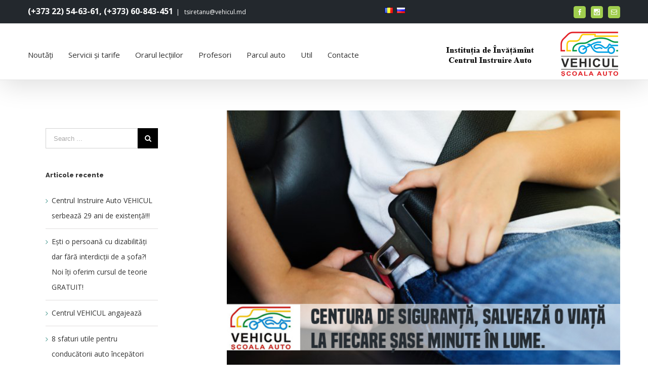

--- FILE ---
content_type: text/html; charset=utf-8
request_url: https://www.google.com/recaptcha/api2/anchor?ar=1&k=6LdgI9YUAAAAAKjeMj436ToRC4dojEj1bQ0PYi-a&co=aHR0cHM6Ly92ZWhpY3VsLm1kOjQ0Mw..&hl=en&v=TkacYOdEJbdB_JjX802TMer9&size=invisible&anchor-ms=20000&execute-ms=15000&cb=rzkm1pm72jy0
body_size: 45578
content:
<!DOCTYPE HTML><html dir="ltr" lang="en"><head><meta http-equiv="Content-Type" content="text/html; charset=UTF-8">
<meta http-equiv="X-UA-Compatible" content="IE=edge">
<title>reCAPTCHA</title>
<style type="text/css">
/* cyrillic-ext */
@font-face {
  font-family: 'Roboto';
  font-style: normal;
  font-weight: 400;
  src: url(//fonts.gstatic.com/s/roboto/v18/KFOmCnqEu92Fr1Mu72xKKTU1Kvnz.woff2) format('woff2');
  unicode-range: U+0460-052F, U+1C80-1C8A, U+20B4, U+2DE0-2DFF, U+A640-A69F, U+FE2E-FE2F;
}
/* cyrillic */
@font-face {
  font-family: 'Roboto';
  font-style: normal;
  font-weight: 400;
  src: url(//fonts.gstatic.com/s/roboto/v18/KFOmCnqEu92Fr1Mu5mxKKTU1Kvnz.woff2) format('woff2');
  unicode-range: U+0301, U+0400-045F, U+0490-0491, U+04B0-04B1, U+2116;
}
/* greek-ext */
@font-face {
  font-family: 'Roboto';
  font-style: normal;
  font-weight: 400;
  src: url(//fonts.gstatic.com/s/roboto/v18/KFOmCnqEu92Fr1Mu7mxKKTU1Kvnz.woff2) format('woff2');
  unicode-range: U+1F00-1FFF;
}
/* greek */
@font-face {
  font-family: 'Roboto';
  font-style: normal;
  font-weight: 400;
  src: url(//fonts.gstatic.com/s/roboto/v18/KFOmCnqEu92Fr1Mu4WxKKTU1Kvnz.woff2) format('woff2');
  unicode-range: U+0370-0377, U+037A-037F, U+0384-038A, U+038C, U+038E-03A1, U+03A3-03FF;
}
/* vietnamese */
@font-face {
  font-family: 'Roboto';
  font-style: normal;
  font-weight: 400;
  src: url(//fonts.gstatic.com/s/roboto/v18/KFOmCnqEu92Fr1Mu7WxKKTU1Kvnz.woff2) format('woff2');
  unicode-range: U+0102-0103, U+0110-0111, U+0128-0129, U+0168-0169, U+01A0-01A1, U+01AF-01B0, U+0300-0301, U+0303-0304, U+0308-0309, U+0323, U+0329, U+1EA0-1EF9, U+20AB;
}
/* latin-ext */
@font-face {
  font-family: 'Roboto';
  font-style: normal;
  font-weight: 400;
  src: url(//fonts.gstatic.com/s/roboto/v18/KFOmCnqEu92Fr1Mu7GxKKTU1Kvnz.woff2) format('woff2');
  unicode-range: U+0100-02BA, U+02BD-02C5, U+02C7-02CC, U+02CE-02D7, U+02DD-02FF, U+0304, U+0308, U+0329, U+1D00-1DBF, U+1E00-1E9F, U+1EF2-1EFF, U+2020, U+20A0-20AB, U+20AD-20C0, U+2113, U+2C60-2C7F, U+A720-A7FF;
}
/* latin */
@font-face {
  font-family: 'Roboto';
  font-style: normal;
  font-weight: 400;
  src: url(//fonts.gstatic.com/s/roboto/v18/KFOmCnqEu92Fr1Mu4mxKKTU1Kg.woff2) format('woff2');
  unicode-range: U+0000-00FF, U+0131, U+0152-0153, U+02BB-02BC, U+02C6, U+02DA, U+02DC, U+0304, U+0308, U+0329, U+2000-206F, U+20AC, U+2122, U+2191, U+2193, U+2212, U+2215, U+FEFF, U+FFFD;
}
/* cyrillic-ext */
@font-face {
  font-family: 'Roboto';
  font-style: normal;
  font-weight: 500;
  src: url(//fonts.gstatic.com/s/roboto/v18/KFOlCnqEu92Fr1MmEU9fCRc4AMP6lbBP.woff2) format('woff2');
  unicode-range: U+0460-052F, U+1C80-1C8A, U+20B4, U+2DE0-2DFF, U+A640-A69F, U+FE2E-FE2F;
}
/* cyrillic */
@font-face {
  font-family: 'Roboto';
  font-style: normal;
  font-weight: 500;
  src: url(//fonts.gstatic.com/s/roboto/v18/KFOlCnqEu92Fr1MmEU9fABc4AMP6lbBP.woff2) format('woff2');
  unicode-range: U+0301, U+0400-045F, U+0490-0491, U+04B0-04B1, U+2116;
}
/* greek-ext */
@font-face {
  font-family: 'Roboto';
  font-style: normal;
  font-weight: 500;
  src: url(//fonts.gstatic.com/s/roboto/v18/KFOlCnqEu92Fr1MmEU9fCBc4AMP6lbBP.woff2) format('woff2');
  unicode-range: U+1F00-1FFF;
}
/* greek */
@font-face {
  font-family: 'Roboto';
  font-style: normal;
  font-weight: 500;
  src: url(//fonts.gstatic.com/s/roboto/v18/KFOlCnqEu92Fr1MmEU9fBxc4AMP6lbBP.woff2) format('woff2');
  unicode-range: U+0370-0377, U+037A-037F, U+0384-038A, U+038C, U+038E-03A1, U+03A3-03FF;
}
/* vietnamese */
@font-face {
  font-family: 'Roboto';
  font-style: normal;
  font-weight: 500;
  src: url(//fonts.gstatic.com/s/roboto/v18/KFOlCnqEu92Fr1MmEU9fCxc4AMP6lbBP.woff2) format('woff2');
  unicode-range: U+0102-0103, U+0110-0111, U+0128-0129, U+0168-0169, U+01A0-01A1, U+01AF-01B0, U+0300-0301, U+0303-0304, U+0308-0309, U+0323, U+0329, U+1EA0-1EF9, U+20AB;
}
/* latin-ext */
@font-face {
  font-family: 'Roboto';
  font-style: normal;
  font-weight: 500;
  src: url(//fonts.gstatic.com/s/roboto/v18/KFOlCnqEu92Fr1MmEU9fChc4AMP6lbBP.woff2) format('woff2');
  unicode-range: U+0100-02BA, U+02BD-02C5, U+02C7-02CC, U+02CE-02D7, U+02DD-02FF, U+0304, U+0308, U+0329, U+1D00-1DBF, U+1E00-1E9F, U+1EF2-1EFF, U+2020, U+20A0-20AB, U+20AD-20C0, U+2113, U+2C60-2C7F, U+A720-A7FF;
}
/* latin */
@font-face {
  font-family: 'Roboto';
  font-style: normal;
  font-weight: 500;
  src: url(//fonts.gstatic.com/s/roboto/v18/KFOlCnqEu92Fr1MmEU9fBBc4AMP6lQ.woff2) format('woff2');
  unicode-range: U+0000-00FF, U+0131, U+0152-0153, U+02BB-02BC, U+02C6, U+02DA, U+02DC, U+0304, U+0308, U+0329, U+2000-206F, U+20AC, U+2122, U+2191, U+2193, U+2212, U+2215, U+FEFF, U+FFFD;
}
/* cyrillic-ext */
@font-face {
  font-family: 'Roboto';
  font-style: normal;
  font-weight: 900;
  src: url(//fonts.gstatic.com/s/roboto/v18/KFOlCnqEu92Fr1MmYUtfCRc4AMP6lbBP.woff2) format('woff2');
  unicode-range: U+0460-052F, U+1C80-1C8A, U+20B4, U+2DE0-2DFF, U+A640-A69F, U+FE2E-FE2F;
}
/* cyrillic */
@font-face {
  font-family: 'Roboto';
  font-style: normal;
  font-weight: 900;
  src: url(//fonts.gstatic.com/s/roboto/v18/KFOlCnqEu92Fr1MmYUtfABc4AMP6lbBP.woff2) format('woff2');
  unicode-range: U+0301, U+0400-045F, U+0490-0491, U+04B0-04B1, U+2116;
}
/* greek-ext */
@font-face {
  font-family: 'Roboto';
  font-style: normal;
  font-weight: 900;
  src: url(//fonts.gstatic.com/s/roboto/v18/KFOlCnqEu92Fr1MmYUtfCBc4AMP6lbBP.woff2) format('woff2');
  unicode-range: U+1F00-1FFF;
}
/* greek */
@font-face {
  font-family: 'Roboto';
  font-style: normal;
  font-weight: 900;
  src: url(//fonts.gstatic.com/s/roboto/v18/KFOlCnqEu92Fr1MmYUtfBxc4AMP6lbBP.woff2) format('woff2');
  unicode-range: U+0370-0377, U+037A-037F, U+0384-038A, U+038C, U+038E-03A1, U+03A3-03FF;
}
/* vietnamese */
@font-face {
  font-family: 'Roboto';
  font-style: normal;
  font-weight: 900;
  src: url(//fonts.gstatic.com/s/roboto/v18/KFOlCnqEu92Fr1MmYUtfCxc4AMP6lbBP.woff2) format('woff2');
  unicode-range: U+0102-0103, U+0110-0111, U+0128-0129, U+0168-0169, U+01A0-01A1, U+01AF-01B0, U+0300-0301, U+0303-0304, U+0308-0309, U+0323, U+0329, U+1EA0-1EF9, U+20AB;
}
/* latin-ext */
@font-face {
  font-family: 'Roboto';
  font-style: normal;
  font-weight: 900;
  src: url(//fonts.gstatic.com/s/roboto/v18/KFOlCnqEu92Fr1MmYUtfChc4AMP6lbBP.woff2) format('woff2');
  unicode-range: U+0100-02BA, U+02BD-02C5, U+02C7-02CC, U+02CE-02D7, U+02DD-02FF, U+0304, U+0308, U+0329, U+1D00-1DBF, U+1E00-1E9F, U+1EF2-1EFF, U+2020, U+20A0-20AB, U+20AD-20C0, U+2113, U+2C60-2C7F, U+A720-A7FF;
}
/* latin */
@font-face {
  font-family: 'Roboto';
  font-style: normal;
  font-weight: 900;
  src: url(//fonts.gstatic.com/s/roboto/v18/KFOlCnqEu92Fr1MmYUtfBBc4AMP6lQ.woff2) format('woff2');
  unicode-range: U+0000-00FF, U+0131, U+0152-0153, U+02BB-02BC, U+02C6, U+02DA, U+02DC, U+0304, U+0308, U+0329, U+2000-206F, U+20AC, U+2122, U+2191, U+2193, U+2212, U+2215, U+FEFF, U+FFFD;
}

</style>
<link rel="stylesheet" type="text/css" href="https://www.gstatic.com/recaptcha/releases/TkacYOdEJbdB_JjX802TMer9/styles__ltr.css">
<script nonce="kc_6AATCRjQ1og2FaQQL6Q" type="text/javascript">window['__recaptcha_api'] = 'https://www.google.com/recaptcha/api2/';</script>
<script type="text/javascript" src="https://www.gstatic.com/recaptcha/releases/TkacYOdEJbdB_JjX802TMer9/recaptcha__en.js" nonce="kc_6AATCRjQ1og2FaQQL6Q">
      
    </script></head>
<body><div id="rc-anchor-alert" class="rc-anchor-alert"></div>
<input type="hidden" id="recaptcha-token" value="[base64]">
<script type="text/javascript" nonce="kc_6AATCRjQ1og2FaQQL6Q">
      recaptcha.anchor.Main.init("[\x22ainput\x22,[\x22bgdata\x22,\x22\x22,\[base64]/[base64]/[base64]/[base64]/[base64]/[base64]/[base64]/[base64]/[base64]/[base64]/[base64]/[base64]/[base64]/[base64]\\u003d\x22,\[base64]\\u003d\\u003d\x22,\x22w7orw6EhesKUw406NXzDrCNawoYHw7rCt8OIJRsQQsOVHx3DtWzCnQ9kFTsiwp5nworCjBbDvCDDmkptwofCkknDg2JiwoUVwpPCqznDjMK0w44pFEYnMcKCw5/Cn8Oyw7bDhsOXwrXCpm8oZMO6w6pzw6fDscK6D2Fiwq3DqV49a8K7w4bCp8OIG8OFwrA9FsOpEsKnTGlDw4Q7AsOsw5TDiyPCusOAZDoTYAwLw6/Cky1twrLDvxVGQ8K0wpFUVsOFw7nDmEnDm8OXwpHDqlxsEjbDp8KHNUHDhVJjOTfDs8OSwpPDj8OQwofCuD3CrMKaNhHCj8Krwooaw4/Dgn5nw7Q6AcKrccKXwqzDrsKqQl1rw7jDsxYcTCxibcK6w75TY8Ohwq3CmVrDjRVsecOyGAfCscOEwq7DtsK/wp/Dp1tUWywyTQNTBsK2w5JZXHDDt8KOHcKJWSrCkx7CnDrCl8Oww4rCnjfDu8K7wq3CsMOuNMOzI8OkFGXCt24EV8Kmw4DDh8KWwoHDiMKgw5Vtwq1Ow57DlcKxYsKUwo/Ck37CpMKYd3TDjcOkwrIRAh7CrMKcFsOrD8Kpw4fCv8KvUAXCv17Cg8KRw4krwp5pw4t0XVU7LCpywoTCnCTDtBtqdiRQw4QmRRAtIMOJJ3N0w5I0HgM8wrYhVcKPbsKKXRHDlm/DscKNw73DuWXChcOzMzI4A2nCtsKTw67DosKuU8OXL8Oqw77Ct0vDmsKKHEXCrcKiH8O9wobDpsONTA/CijXDs1/DjMOCUcOTQsOPVcObwpk1G8OQwrHCncO/[base64]/DvsKYwqsYw7oow4Z/QG4YwpFHI38lJsKhZXvDhEQvCH4Vw5jDvsOBbcOrfcO8w70Iw7tmw7LCt8KewqPCqcKAGh7DrFrDjDtSdxjCgsO5wrsCYi1aw6jCrkdRwqPCncKxIMOQwoILwoNSwrxOwpttwovDgkfCgUPDkR/Dgj7CrxtGL8OdB8K9SlvDoC7DuhgsB8KEwrXCksKdw5YLZMOZKsKWwpDCnsKPBXTDnMOGwrwYwr1hw77CmcODVWDCscK7B8OSw4TCssKCwqQKwpcUKwDDssK+fXrCqBnCtXg7KAJCZ8O4w7DCnHl/AGPDicKeI8O/EsOtSx0eRXgDOBXDkWTDrMKMw77CqMK9wpBVw53DtxXCmzHCvU7Cj8KSw6zCnMOQwpQcwrJ5BhVfSmQPw6TDu2rDlRfCpxjCk8K2OgVMe0hiw5Rew7EFZMK0w65IVmTCo8KUw6HCl8K2ccOweMKCw4HCu8KDwr7DhW/[base64]/w63CtMKHLsKew4IeWn/CqcOOScOtworCpcOqw6xZLsOpwq7DusKMTsK6QCzCuMOpwqXChj7DkTLClMKKwr7CpMOdQMOcwp/[base64]/[base64]/DqTnCpgRrPcKYPFPDnDBgw615w6lFwqfDkGorwrpWwoXDhMKtw7dkw4fDhcKbDHNWGsKsJ8OBAMOTwqjCl0nDpA3Cn39OwrzCjn/ChX5XVsOWw7jCm8Ohw4jCocO5w73CqsO/UsKJwojDi3LDrmnDuMKNCMOwasKgN1Njw5rDgTTDi8OyPMK+asOEFXYyaMO7GcOPchrCjh8AXMOrw67DucO5wqLCokM7wr0zw6onwoAAwpvDlxDDph83w5bDvD3CicObRjINwp4Bw748woM0McKWwrE5AcK9wonCqsKPVsK1aylew6/Cj8K+Ix9BNHHCo8Kzw6vCgCLDjQPCssKbGznDn8OUw63CkTMYa8OiwqAja1ENZ8K1w4DDjDrDlVsvwo99aMKKYBJtwoPCocOJd01jcyzDnsOJGELCpnHCn8Kfb8KCBjQSwqhvcsK+wobCnDc7AcO7BMKsNRbCrMO9wot/[base64]/DmCjCs8KVwqMnccOyw79MwoMNwpzCs8OWw5PDs8OcIMK0AFYEJ8KufFg/NsKowqHCjjPCksO3wrDCkcOaADXCuA8vQcOHNATCncOLZsOAQ3zCusK1AcO2GsKiwp/[base64]/[base64]/w7HCn8OQbAh0DzHCjsK1PlBpwr11AHsbw5g/[base64]/DqgxJw4NTKiHDp8KeAsOdw4LDhTF2fyF/WcKcVMKuaDPCscOZAcKlw7FDRcKhwr1NaMKlwp8XVmfDkMO2w5vCgcOKw5YCCilkwonDmFAeS17DpyYCwrNXwqHDhFYrwrUSOwxyw4IQwoXDtsKVw5vDpA5mwo8nDcK+wqUkGcKcwpPCpMK3bMKDw5wySHU/w4LDlcONfTPDq8KMw4AOwrrDl18YwrdqbsK/wqrCvMKlOsOFRDDCgDtAUFDClMKADGrDnxTDmsKnw6XDg8Kvw6c3ZjLCkknCnHwewodAZcKJIcKkLmzDnMK2woolwoJCfBbDsFfCrcO/DTVxQl8rEA7DhsKnwoV6w4/CgMKOw583CRFwOUdPJ8OZMMOBw4NvR8Khw48twoIRw4zDrALDhDTCjcKdR38Bw5jCrCxPw6/[base64]/w57CgsK2wrnDv8OrwrJta8KNWEdjwpc3e1ZLw5oWwp7CqMOew61HBcKUXsObHsK+NEvCrW/DoActw6TCncOBTAs2f2TDoypjBHvCkMObWUvCqXrDk03CuSkzw6I+LznCicOEGsKFwovCksO2w6jCnRZ8d8KsfWLCssKjw5PDjCTDnwXDlcOMfcOFFsKbwqFmwonCjj9YInd/w51FwpNFGDRcfVUkwpFQwr0Pw5vDi39VHS/CtMO0wrhrw403w5rCvMKIwq7DvMKMQcO7diFUwqdWwrlhw6ETw68HwoDDhADCl3/CrsO3w4xJN2B+worCkMKcLcOjV1VhwqxYFQcSCcOjORk7a8OsP8Oaw6LDvMKleD/[base64]/Du1E6w49lbFFtw4LClCvCq8K2DjJVEEvDgV7CuMKpNHbDgcO/[base64]/R20+wo0hw4M/bMOKRHdSw6/[base64]/DmnjCn19fScOjSBnDngBvw5LCnCA9wq96w4IzM07DhcOaFcK7ccK3TMOaesKrMcOvRj9MPsOaVMOyEHRPw7PCpCzCiHLCpGXCikDDrFVBw7gMEsOuSTsrwoDDpCRfGV7CtmMww7XDpDTDnMOvwr/CgEUOw7vCkAETw5zCosOuwprCtsK7Om3DgsKnNz0dwrEqwqlBwq/Di0zCtD7DiWZRaMKYw45JWcKSwqY/WFbDnMOuOQRiM8K3w5HDqlzCtygJKnp1w4zCk8OgYcOFwp5VwqBEwoQrw6Z7fcKyw4rCqMOxFj7CscO4wp/CnsK6KRnCocOWwqnCtm/CkUfCvMKsbyIJfsOMw4VYw5zDgE3Dv8O7UMKcfxjCpXbDvsO4YMOgBBRSw6A7QcKWwqMROsKjHT4Kwq3CqMOkwrdzwqkGa0zCpH08wqfDpsK5wobDtsOHwo1SBW3CmsKGOkMQwp3Dl8K7NjIWNsO6wrrCqC/[base64]/CjsKqOsOGI8KJUG7Co8K/dcKRRRPDnxnDhcOZQsKWwrZ9wqPChcOzw5nCsQsMYyrDtWksw67CrcOkcMOjwqnDkBbCvcKwwqvDjsKke0fCgcOOAkQDw5dzIEHCpsOxw4/DgMO5EWFTw4wkw7/[base64]/DsVIVB28Nw7/[base64]/[base64]/wpgxA0bCjsOaw5RZVAjDmFJvJRfDlDsGDMKBwrvCvAkiw7TDlsKSw5EBC8KMw5LDiMOtFcOBw5TDnCDDiDUtdsKxwrgMwptFFsK2w4wZXMKkwqDCuGtURT3DsjtIa3NQwrnCpyTCp8Ouw6XDu0cIJsK4bRzDkAjDlwvDl1nDoA/DgcKkw53DtjdTwqc9G8OEwpHCgGDClMOAcMOEw4/DuSIfVULDlcOCwrrDnVM5OnvDn8K0U8KUw5tPwoLDoMKNXWjCh2bDpQ7Ci8KvwprDkV9zXcOKGcKzJMKXwqoJwoXDgRTCvsOWw7MXWMK2a8KZMMKIdsOswrl+w4NJw6ZVXsOhwqPDksKxw5dSw7XDh8OQw49qwrkywpUcw4rDin1Jwpocw73DpcKSwqvCuxbCiX/CpxLDv07Ds8OGwqnDjcKKwohqezcmKRJoalbChxvDhcOSw4PDsMOAa8Opw6xyGxDCvGt1YgvDhVJIa8K8HcKhJ3bCuCLDthbCt3TDghXCisOOCV5Tw5LDqcK1CzrCr8KBScOVwpQ7wpDDhsOPwo/CicO3w4DDicOaPMKXSlnDj8KFUVggw6nDjQTCj8KmFsKUwoF3wq3Ck8Onw5YjwovCiEIbGsO8w5IdI0A8X0dJTFRpesKPw7F5W1rDuFHCgiMGNV3Cn8OEw6tBRE5Awo0IAGFLNQdTw4xiw7Auwq8bwrfCnSTDiFPCm0nCuiHDmE9lNBU6YmTCljhmAMOUw4/[base64]/DoR/CqcKQw4/[base64]/RyTCiHoMMVzDmXDCmsOCYWPDmhVmwoHCqcKiw6TDmBXDj04Ww6nCoMOSwrEbw5DDmMKieMOEAMKZw6DCusOvLBg0I3nCh8OhBcOuwrsNJcK3H0zDvsOmGcKjLUrDjVfCkMOvwqTCmW/Ch8KXDsOmw5jCvDwXVC/CnAYTwrvDtMKqXsObQMK/HsKVw5DDkWfCp8OSwrnCl8KRHG5ow6XDmMOPw6/CuAA3AsOMw77CpBtxwozDosOCw43Dt8O2wo7DnsOBFcOJwq3CrWXDpkvDgwZJw70XworCuW42woTDhMKjw6PDthlvIyhcIsO0UMO+acOTSMOUexNPwpZMw6smwrhNPk3CkTg4J8KTBcKBw5Q+wofDssK2emrCgk4Ew78FwoDClHdewp9HwpM3PGHDsF5nAGxIw4/CisONK8O1OlTDtMOTwr1aw4TDmsKbAsKpwqtYw4UWOU8vwohXJGvCojHCm3/[base64]/wptGa8OYw4FhwrLDtsOWw4FRXMO5bC/DicOEwq9+MMK5w4jDnMOAf8K3wrxpw6p1w5hwwobDo8KSw6MCw6zCtHrDnGQ6w7bCoGHCsxVZekPClFrDp8O/w7jCtkXCgsKCw6nCg2XDn8O7UcOKw4jCtcOhX0pQwpbDuMKWe2DDpCB9w7vCvVEAwqYAA0/DmCB+w48sHifDujfDqDXDsFRjIVQdGcOkw5hPAsKLTgHDpsORwojDjsO0QsOqXsKEwrzCnyPDgMOHcmEDw6HDgg3DlsKOTMOtG8OSw47DksKsPcKvw43CjcOIVMOPw5/CkcKew5TCvMOvbTNfw5bDjw/Du8Knwp8EVMKxw5F4Q8O0OcOxNQDCkcOQNcOcfsKowpA6EsKMwpTCgkh4wo5KFTklV8Ktf2jCimUmIcOeXMK/w6DDjCnCvHzCojo4woLDqWEqwr7DrThkNETDn8O2wr1+w61wODzCllFJwo7CqEgUPlnDs8Kbw5fDozdLR8KEw6YYw53CvsKEwo7Dp8KMYcKowrw6K8O0ScKOMMONJkcJwqHChMKHL8K/fClkDcOqERrDisOgw6N7ViDDqEzCkTXCs8OQw5bDsifCkAfChcOzwo9/w5lkwr0DwpLCu8KGwqjCpzcFw7BceFbDicKzwqBwWH1aR2V6FWLDu8KQYB41LT9kMsOyC8OUAcKVdgLCosO6Fj/DhsKTAMK4w4PDuj1oLSZYwogeRcOlwpDCiCt5KsK/K3LDoMOQw75+w5ULd8O8NTHDkSDCpBgzw70Jw5zDiMKow6vCviEHCnstWMOMGsK6I8Osw6XDnnpuworCrsOKWh0XQMO4SMOmwpnDvMO5L0bDpMKZw4Y2w5EgWCDDnMKNYQfCq29Lwp7DnsKtcsK+wp/CnVgYwobDgcKFAsKWB8OuwqUEB0/CphUPSUdrwrjCtgw3M8KDwojCrjrDlsO/woIyDCTCsm/DmMOxwpJqJGJawrEud0jCrjzCmsODcTsGw5DDoAoAMV4FVGMDRyrDhxRPw7tsw59tLsKow5ZZVcOBUsO+wrp9w5B0dgNbwr/DgF5twpZVLcOBwoYlw4PDgg3CtjsBUcOIw7B0wq9RXMKxwoLDhQjDiFfDvsOMw5LCrnALc2tnw7bDtEQ9w4vCr0rCoWvDjhArwpxCIcKHw5EhwodSwqYQGsK7w6/ClcKLwoJudlzDkMOcKjAeK8KHT8OKBirDhMOaI8KmJi5Rf8KwYUrCmsOBwpjDt8KyNzTDtsOPw4rDgsKafxR/wo/CuFLClkoqwpwRHsKrwqhiwodQAcKhw4/DiFXClDoDw5rCnsKlRwTDs8ODw7N1KsKFEhDDiWzDj8Kjw6jDugvDmcK1BRDCmBjDmzExesKUw6sjw5QWw4hvwotRwr4ESV52XURVZsO5w7nDjMKRIGfCsmPDlsO+w4drw6LCusKXFkTCmlNbfcObDcOdBynDnCYoGMODIxrDt2/Dgk0hwqBhYnDDgTB5w7oZSDvDqkTCtMKQQDrDlFPDskLDrMOvFAMlPmsTwqpnwpIbwqtgLy8Zw6TCsMKRw4bDhCM3wotjwpvDtMKtw4ISw7HDrcKMcUcJwrdXSgoBwrDDjnc5LsOawqHCsHBIblfCjU1vw5/Dl2Nmw7XCvsOpejNhZTvDpAbCvg0/Ujdgw75ww4IkF8OcwpDCvsKsWnMhwp5KcizCi8KAwpMjwr1QwqjCrFzClcKcNDDCqAlyesOEQy/[base64]/w5spOVjClUR8w6tmw7Itw4gawpHCqsO5DGjCh17DvDTChTzDqcKFwqHDkcO0bsOLd8OqYlB/w6R1w4TDjU3Dh8ObTsOcw4VTw7XDqilDDiTDrRvCvHhswoPDpx9rGnDDmcKcTw5hw5lQVcKpF2jCvhZfBcO4woh2w6bDucKtaCrDscKJw49oSMOhUE/[base64]/Dn8OOw6ZfwoQGwqLDjWzDnUBuwrHCm8KZwoRzUcKXQ8OYQjPCtMK5Ywk1wp0VOVw2EVbCr8K5w7YUdmRyKcKGwpPCuE3DuMKIw4N/w7dIw7fDqMKEIlQFb8OsJB/CljHDhsKMw7tZOiHChMKTUEzDrcKuw7wJwrFwwot5B33Dr8OUK8KdQ8OhIXFGw6nDqH1RFDjCqXlbMcKILRcqwoHCtMK6GGrDjMKGKsKEw4TCvsO/NsOnw7ZgworDu8KlIsONw5TCocKVQcK/EkHCviXCgxQnCMKfw7PDnMKjw6Vbw50aH8K3w5Z6GA3DlBgca8OQBMKGSDQWw7hHUsO2UMKbwrPClMOcwrtRdxvCnMOWwqfCnjXDgSjCs8OEPsKnwrzDpkzDp0PDl0jCtn5nwrU9DsOaw6TCqsOkw6QUwoTDosOLbRRWw659WcOZU15YwokWw6/[base64]/[base64]/JUfCmkZwwqjDmcK6woTDrAjCssOdNjDDiA3CpVgwJB4+wq8qY8OJccKXw6/DmVLDr2nDqwd0SXkDw6Q7MMK3wq1Tw5Y2HlxCMMOzcFnCvsO/[base64]/Dim/Dh8KYMsKsw4jDscOWw7fDshVhQEV1w5V6HcKIw4MBNyPDnTXCiMOtwp3DncKZw5/[base64]/bsKuw4nDo8O0wqtswq/CsxDCuMKhwrfClWAnw5zDo8Kawps5wpd7EcOyw5MGRcO3b2d1wq/ChMKCw55vwrV0wobCkMKNHMOSLsODR8KXDMKlwoQrJBDCllzDicK/[base64]/w41/SMKTwpsrPTR/[base64]/M8KuERfCtcK5wqx5RijCgEvClEnCpQ3CqQEuw4wGw5TCrnrCug9mbMOCU3w6wrLCrsKYbQ/ComrDvMOZw641w7gJw6QGH1XCgjXDk8KYw4JWw4QiY1EOw7YwA8OndcKqacOCwq5Ow7rDkh8bw5fDl8K2ex7CtMKww6BDwojCq8KRCMOhX1/CgwfDkjDCs37ClA/Dki1QwpZRwqvDg8ONw585woM/[base64]/XcKFw79LJgFqw5JBQVUePMOiw5TCscKrUcOzwo/CqCjCgAPCogLDlThofMKHw5x/wrQ+w6BAwoREwqbDuQLDhl1XGylMZBrDscOhY8OKTnPCpsKJw7ZALy1nCsO3wrc1UnIxwpJzGcKhwqBEHyPCpDTClsKXw7dkc8KpCsOUwrTCrMKKwoADN8KCCMO2ecOCwqRGcsO4RjR7TcOrAh7DpsK7w453LsK4DzbDmsOSwrXDi8K+w6Z/fF5rORUHwpnCnSc5w649f3/DuAfDjsKgGsOlw77DqS5EZH/[base64]/[base64]/YMKpwphPayUmNmRmBcK7ax1JLW0zwqLDjMOgw4xFw69Dw5U8wqd1MxVRT3/CjsKzwrIiakjDucORfsKiw47Ds8O3aMK+bwfDsBjCsWELwrPCgMOFWCHCksOCRsKkwoJ4w4DDsAkuwptsN1sqwqjDgWLClcOdTMO6w63Du8Ofwp/CtRzDh8KGa8OxwqY/wqTDisKNw7PCmcKPcMK+dz1oU8KVISnDjjDDm8Knd8O6wqTDj8OuFRItw5DCj8Ozw7Jdw4/[base64]/[base64]/ClBBKMMOAwqwxYsKqw54Ydyctwp13w7LDgmNpdsOww5bDnsO6JsKuw5p8wqRuwqE6w5xBMwUmwrLCqMOsRQvDniUAfMKpS8KrMcKhw5EyCgPDocOJw6nCmMKbw4vCnxDCsy7DjSnDgErCkzDCi8O5w5fDs0LCsn9vL8K3wq/CulzCi23DpkoVw6sKwqXDqsKHwpLDjzhxCsO0w6zChcK5JcOewoTDoMKBw7/CmCdxw4VxwrVhw5tZwq3CoB1Iw5ExK03DgMKAMQ7Dm2LDn8O+GsOQw6EBw48EF8OAwobDvMOlI1/CkgM0QwDDqj5CwqYZw4DDnVgXAGfCoEE4BMO9fGJow7paEC0uwqTDt8K3QGFmwrkQwqljw6Y0H8OUV8OUwp7CgMOawq3Cv8OawqJrwo3Cn15Wwq/DlX7CscOSBUjCkUbDrsKWH8OsJHIRw6QTwpdXeErDkB1IwohPw6FrJSgtYMK/[base64]/[base64]/[base64]/VVQ5bcOmDW7Dm8KgwqZtw4jDs8OdwopJwpfDunEPw4Jtwrg0wqYVdGDCtmnCq0DCq1PChMKHcUHCqWltY8KHdB/[base64]/DmAp3RcOma8K/[base64]/CqCLDk8Olw5x1d8OFG8KBEsK4w4cAC8Kbw6nDgMOwZcOfw5TCn8O1JXPDg8KBw5s4GX3Cnz3DpB1dAsO/UmYSw5XCp2TCgsO9CmPDl1VmwpIQwqvCocKqwoDCkcK8eQDCi1fCucKsw6jCg8OvTsKCw6EKwoXCusKnMmAOYRoOI8KnwqXDnmvDqh7CjSI3w4cMwqTCjMOAIcKRHF/Dtns9WcOLwrLDtWpGTFczwqvClEt/[base64]/[base64]/BMKNw5zDt3TDi3nDoSrCqFZEQ8KvY8Oew4cFw6InwqptZCfCnMKQUgjDhcKie8Kgw5l/w6BIL8K1w7LDq8O6wo3DkgzDr8KMw63CvMK3dF3CkWgxWcOMwo7ClMKHwp57Vgk4JhrClidgwr7CnkI4w7HCr8Osw7/[base64]/w5nCijBhC8OZwp4ndR/Dl8KVCW49w5c7LcO6ZRVJXcO8wrhLVMKfw4DDhHLCksKuwph3w4Z2JcOHw7cifEBiXABGw5QXVTLDuFUvw4fDuMK1dmMKb8KxJMK/FQhmwrHCp1BiFBduBMKAwrbDsjMbwqx/w6JnMWLDs3zCmMK0IcKmwqXDvcOYwqDDm8OfMEXCtcKuVS/Cg8Opwot/wovDjMOjwod/V8OOwoJjw6p2wqHCllcfw4BQTsOxwqIDEcOBw57Ci8KFw6snwp7Ci8O5RsKawphQwqvCoHAhO8Oqw6YOw4/CkHrCk0PDoxgSwpVtf33CrXrDsyROwrzDncKRbwR+w7hXKUHCusOWw4XCnDrDqTnDo2zCvsOAwol0w5Q0w5XCv3DCn8KsdsODw5EMYC1Aw7tJwr1QUGdaYsKEw7RfwqjDoyEVwrXCiUDDin/[base64]/wq7DoMOlFS/DmcONwoU6wpcdw4hmP8OQSWFwDsOgTcOzHsOaJknCg0UJwpDDlFZLwpN0wrIZwqfDpVANG8OCwrDDjnsrw5nCgWLCk8KdF3bDksO8N0d5blcQGcKMwrfDtF/CkcOKw53DoFHDo8OuRgvDtRNAwo0/w7IvwqzCocKVw4IkKcKTY0jCjyHCojbCszbDvHc2w6rDhsKOFQwew5QHZcKtwpABVcOMb2NSX8O2LcO7RsOdwp7ChEDCi1YxD8OnNQvCr8KPwpjDpHN1wrdgM8OBPMODwqPDhhBpw7zCuHNZw7XCjcK8wrfDgcOlwr3CmQ7DiRlaw4/CvyTCkcKsCGsxw43DlsK+AGLCm8KswoZFEUHCvXHCtsOlw7HCsB0Aw7DDqQzCusKyw5gGwo1Ew4HDmDZdRcKfw4zCjFUBPsKcY8KVNE3DocKgdG/Cv8Kjw4VowpwCOULCn8O5wqN8UMObwrN8OcOncMKzK8OwCXVHwo4ww4J0w4fDjTjDkjfCmcKcwo7ClcKAacOVw4XCm0rCisOaf8KBd241Eik/[base64]/[base64]/CjsOsw6fCv08je0zCvVEqw6o9LcOOw4LChi/[base64]/DqMOTwrx8w50Hw4fDjGzDrmBUw6ZELgrDvClSM8OIwq3DuU0Qw6jCnMO3WV4gw4nDqMO7w6PDmMKVShB4wqATwq7ChxcTbEzDpDPCusOywqjCkgVrIcOaN8OxwofDlEbCt1LCvMKJHVcEwqxtFmjCmcOIVMOtw4LCt0/[base64]/CvsKjDcK1wrpdS8KUTcKwe29CUcKrcytBwpE/w6ggUMOvCcOlwqfCpFnCpg0dRsKVwrPDlQYFe8K8UsOPWmEmw5vDgMOdCGPDicKDw4IUVC3DicKQw5VIdcKAcQnChXhXwohUwr/[base64]/CuA5bHcOrXGRxQMOcwp7DpsOawrHDsX9oHMOhUMOvYMOSw6MRcsKuX8KgwrXCih7CqMONw5UGwpjCs2IsBmDDlMOwwoZ+A0Ihw4Jfw44kTsKywoDCn35Mw50ZNS/Dv8Khw7Fqw6zDnMKeY8O/Sy5MdCR/D8OHwrvCj8KUZzx9w4cxw5jDtMOgw7N2w7TDqgEIw5fCuxHCtVTCk8O9wrRXwrnCn8Olw6wOw5nDvsKdwqvDgsO1SMOzImXDrxYowoDCgMKYwoBjwrzDjMOTw4w+EBDDscOtw58rwq1+w47CkBxVw4E4w4vDl0xRwqNdFn3CmcKLw6ModXJJwo/[base64]/Cp1tawo05b8Orwr1zf0vDjsOFPhdvw7LCs2BxwqrDnF7Cuy3DqCXDrQJ0wpnCuMKJwpnCicKBw7kAacKzfsOffsOCE0/CrsKREQhfwprDo0Brwp03AXhfJ0guwqXCu8O1wrbDvMKWwqFVw5o1VT42wqR9dAjCnsOlw5HDg8OPw7bDsh3Du0orw5/Do8KMHcKVQkrDlAnDgW3CmMOkQzoJFzbDhH7CtcKYwoFqVQVxw4XDgn40d0LCo1HDuA1NeSnCisK4f8OlTg5lwqNHM8Kqw5oaXnIwbMO1w77CpcKLLCx/w6PDpMKFFHwse8OAJsOKUSXCvU8OwpHDksKiwrM9fDvDiMKpe8KGQnvDjBHDvsKaPk0xMjTCh8KzwooHwpMKCMKtVcOhwqfCgMO+Z0tPwp5ocsOON8Kkw73CvkV/MsK9w4RIGhsYN8OYw4TCskXDp8Ogw5jDh8KNw5zCssKiJcK7RjAAenjDhsKrw6IrNMOBw7DCqXjCmMOFw7bCq8KPw67CqsKiw6nCt8KuwoAYw49dw6vCk8KaJXTDm8KwEB1Iw7sZGwQ7w4DDo2nCvEbDr8ONw5Y/bmPCsTBOw67CtRjDmMOrdMOHUsKlf3rCrcOaTVHDqVYtVcKdUsOiwrkVw4JBdA0mwpdDw5N3ScOOM8Kpwol5H8Oyw4PChcKoIwpuw41lw7TDiz54w4jDt8KlEz/Dm8KLw44nDcOCEsKgw5HDhMORBcOrQCFVw4gpIcOSW8KJw5XDhFpawoZoEwFrwr3DscK/AsO5wroow6zDssOvwqvCnzp6E8KNRMKvGlvCvQbCmsOxw73DkMK/wrbCi8O/ClMfwpZpUndoRMO6JyDCucOeRMKmfcKLw6fCrHfDhAMrwql6w4NKwo/DtGVyNcOewrHDrkpHw7l8RMK1wrHDusKkw6ZONcKrOwFLwrrDpsKFW8K6c8KZMMKnwoIow7jDqVMOw6VbBTEhw4/DvcOXwofCm2hUIcO3w6zDt8OjRcOPH8O+bzk3w552w5vCj8OnwpbCnsOwNsKowp1ew7kVRMO4wrjDlnxpWcOzE8OCwoJmAFbDgVTDp1XCkBTDrsK7w4Qkw6nDtsOPw4pVDSzCuhrDsRdDw4kDbUvCvkrCt8KBwpMjHlAFw6XCi8KFw7/DtMKONC8qw4QrwrkCXBUMdsK1TRjDqsOJw6rCt8KfwprDusObwrDCixjCs8OqLADCiA4wRWxpwq/ClsOaD8KgJMKqLiXDjMOSw40paMKTKmlfUMK2UcKVZSzCoD/DucOtworDv8Ozf8OEwp/DicKtw63DkRMnw6QIw7gUDXc3ZjRmwrrDiSLCkX3ChjzDpBrDh1zDnyrDnsOBw5o4D0bDhV9tV8OawrpEw5DDlcO1w6E5w6EyesKeM8KCwpJ/KMKmw6bCkcOmw6VBw7VUw7stwr1MGsO0wqxvHi7CoXcyw4rDjCDCncOyw5oONwbCkQJqw7hGwq1PZcOHRMOhw7IAwpwKwqxPw58QV3TDhhDDmRnCs1NQw5/Dl8KMHsOew5PDnMOMwpnDnsKPw5/[base64]/CnMKoOMKDC8K+cG8iD8OUNcKYF8Kbw7spwp4ndSInU8KZw5Q/VcOKw7nDs8Oww6sGMBfCh8OKEsOPwpLDtGvDtCkJwp0Ywr1owpIZAsOYT8KSw5YhXEfDkXDCqC/[base64]/CkMK+NnDDjcOOw4/DlsOHWwZmfhrDrMKxQMOTAXwcHFwdwp/DggApw6HDvMKHWAMcw53DqMK2wr5bwowlwo3CqBk0w4ooJxJiw6nDpMKLwqnCn2PDvTdpa8O/CMOJwpTCrMOHw6ErT1FdOSQDdcKaFsOVGsO6MXfCksKldsK+DsK+wpbDjiLChBwbJVx6w7LDj8OSGSDCg8K+LGTCn8KVdirDgCLDjnfDiiDCvcKFw4A4w6zDjVR/LzvDrcOacMKDw69SUmPCgcK7MhsXwoAMCxU2Mlkdw7nCucOewohBw4LCvcOgH8OYCsKKdSvDmcKSf8OFCcOgw4FnQyTCqcOWBcOUIcKWwolONDxFwrTDtEwuLMOSw6rDvMKBwow1w4XCgS5GITFJCsKIJMKDw7g/wr1zRMKQZFluwqHCunLCrFPCvsKww6XCtcOewoUlw7gwCsOlw67CicK8RUXDrzJuwovDv0x4w5VqU8O4esO4JkMjwqJvOMOKwr/CrcOlG8KmJMKvw6tgR3/[base64]/ChBfDqsKZwrkkB8O8JcO8TsKHw5tow7XDiXbCqVXCvnHDoyTDhhfCpMOmwq10wqXCgMOBwrh5wpRsw7gCwr4rwqTDvcKvSknDuW/CnH3CmcOqWcK8WMKTKcOuUcO0OMOVHCJ1YyXCusKrTMOWwo8EbRRqM8KywpVKH8K2C8KeHcOmwp3CkcObw4wlacOzTCLCsRTCpUfCjkTCskFvwqQkfFsef8K1wqLDoVnDmS8Iw5DCj0TDuMOoc8KGwq1vw53DnsKewqxOwp3ClcKmw6Fow5dtwoPDq8Ofw4/Dgz/DmBfCjsOQWBLCqcKuGsOEwr7CulDDr8KGw4dof8K+w40wD8ObV8Knwo1SD8KOw7XDmcOScTHCulPDmVs+wolKSVlOGgfCs1/[base64]/DsMOswo99w7xuwqnDhlXDqMOpJcOmw7EjOsOXXsKzwrrDkWElJsO/E0bDoC3DiDI+GcO8wrXDgkNyLsODwqpOK8OFSRfCpcKwDcKoScOXCijCvcKkBsOjHyM4QGnDusK8IsKCwp9dVGhkw6kkXcKBw4/DjsO1csKtwplYZXvDv1XDnXd2JsKCDcKKw5TDiAvDkcKNHcO0GGDCscO/FEcIRG/[base64]/[base64]/AFfDusOdYzFRf3zDvDPDsx/Di8KINlFWZxIPeMOEwrHDjmAOCBZjwpHCjcOaZsKqw5soM8K4H1w1ZGLCgMOxVwXCqWg6QsKAw5jDgMK1NsKFWsO+FSnCscOewoHDlGLDu2Q/F8KQwoPDi8KMwqJpw5hdw77CmH/[base64]/w7YlTHXDjsKdw65dwpbChsOfAMKTYBRNw7vCs8OWwrcjwoPCtU3Cg08/e8KxwqwSHWc9IsKmB8Ojwq/DpcOaw7rDtMKtwrNywovDs8KlR8OPNMKdTBfCqsOqwqhZwpkSwrYzYwbCsRnDsSIyHcOlFFHCncOQdMKqG0DDhcOzJsO/BVzDgsK+JiLDiEDCrcK+NsK5ZwLDnsKWdE8fcHBfbcOIPAcbw6RPXcKgw6BCw7fCh38TwoDCjcKPw5vDicKdFMKDbjc9JA8sdyXCu8OQC1xaIsKWbh7CgMOIw6XCrEgAw7zCscOWbCwcwpAoKMK0VcOGXD/Ct8KWwrw/[base64]\\u003d\\u003d\x22],null,[\x22conf\x22,null,\x226LdgI9YUAAAAAKjeMj436ToRC4dojEj1bQ0PYi-a\x22,0,null,null,null,0,[21,125,63,73,95,87,41,43,42,83,102,105,109,121],[7668936,140],0,null,null,null,null,0,null,0,null,700,1,null,0,\[base64]/tzcYADoGZWF6dTZkEg4Iiv2INxgAOgVNZklJNBoZCAMSFR0U8JfjNw7/vqUGGcSdCRmc4owCGQ\\u003d\\u003d\x22,0,1,null,null,1,null,0,1],\x22https://vehicul.md:443\x22,null,[3,1,1],null,null,null,1,3600,[\x22https://www.google.com/intl/en/policies/privacy/\x22,\x22https://www.google.com/intl/en/policies/terms/\x22],\x22RurVcLtVJP37PvcdGEJo6gcpg5h3aOo8DcbD+2qYcVE\\u003d\x22,1,0,null,1,1765005497403,0,0,[156,149,189,98,174],null,[15,106,25,111,1],\x22RC-D6tybrkaKOkD1w\x22,null,null,null,null,null,\x220dAFcWeA4G02O19HbDW7HpNB3KvTwryE5GcEHfOTSgTZYBnUqqHyF3NFs5ugAuOsw1gPcLsWsNxMZQM6Kuahf3y-kjnFue_aZIFQ\x22,1765088297554]");
    </script></body></html>

--- FILE ---
content_type: text/css
request_url: https://vehicul.md/wp-content/plugins/examen/includes/css/main.css?ver=1
body_size: 761
content:
#header h1
    {
        margin-top: 20px;
        margin-bottom: 20px;
        font-size: 24pt;
        color:  #a1a1a1;
    }
    
    #header h1.success
    {
        color: #090;
    }
    
    #header h1.failure
    {
        color: #900;
    }
    
    #content
    {
        text-align: left;
        margin-right: auto; 
        margin-left: auto;
        width: 80%;
    }
    
    #buttons
    {
        
        margin-bottom: 10px;
    }
    #adv{
    	float: right;
    	width: 160px; 
    	height:100%;
    }
    
    .q_button
    {
        width: 30px;
        height: 30px;
        border: 1px solid #999;
        margin-right: 3px;
        margin-bottom: 3px;
        backgroung: #d2d2d2;
    }
    
    .current
    {
        background: #09f;
    }
    
    .wrong
    {
        background: #c00;
    }
    
    .correct
    {
        background: #093;
    }
    
    #timer
    {
        float: left;
        margin-left: 100px;
    }
    
    #question
    {
        clear: both;
    }
    
    #question_img
    {
        width: 400px;
        height: 295px;
        float: left;
        margin: 10px 0;
    }
    
    #statistics
    {
        float: left;
        margin-left: 40px;
        font-family: Arial, Helvetica, sans-serif;
        color: #a1a1a1;
        font-size: 10pt;
        width: 30%;
        margin-top: 10px;
    }
    
    #question_body
    {
        clear: both;
    }
    
    #question_body p
    {
        font-weight: bold;
    }
    
    #question_body p em
    {
        font-style: italic;
    }
    
    #question_body hr
    {
        width: 50%;
        margin: 13pt auto;
    }
    
#question_body ol li, #question_body p.explain {
	margin: 5px 0 5px 35px; font-size: 14px; font-weight: normal;line-height:22px;
}
    
    #question_body table, #initial_form table
    {
        width: 100%;
        margin: 30px 0;
    }
    
    #question_body table tr td
    {
        width: 16%;
    }
    
    .q_value
    {
        width: 80%;
        height: 30px;
        border: 1px solid #999;
        margin-right: 3px;
        margin-bottom: 3px;
        font-size: 18pt;
    }
    
    .next
    {
        line-height: 5px;
        vertical-align: top;
        width: 50%;
    }
    
    #initial_form form table tr td
    {
        width: 33%;
        font-size: 14pt;
    }
    
    #initial_form form table tr td fieldset
    {
        width: 90%;
    }
    
    .init_submit
    {
        width: 200px;
        margin: 20px 0;
        height: 50px;  
    }
    
.exam_form fieldset {border-style:solid; font-size:15px; line-height:23px;}
.exam_form select {height:23px;}
.examen_content p {margin-bottom:10px !important; line-height:23px;}
.examen_content h3 {margin-top:0px !important;}
#statistics p {margin-bottom:0px !important; line-height:17px;}

--- FILE ---
content_type: application/javascript
request_url: https://vehicul.md/wp-content/plugins/examen/includes/js/scripts.js?ver=1.1
body_size: 335
content:
jQuery('.exam_button').live('click', function(){
	jQuery.ajax({
		url: 'https://vehicul.md/wp-content/plugins/examen/includes/process.php',
		type: 'post',
		data: jQuery('.exam_form input[type=\'radio\']:checked, .exam_form input[type=\'hidden\'], .exam_form select'),
		dataType: 'json',
		success: function(json) {
			if (json['succes']) {
				jQuery('.examen_content').html(json['succes']);
			}
		}
	});
});

function processExam(){
	jQuery.ajax({
		url: 'https://vehicul.md/wp-content/plugins/examen/includes/process.php',
		type: 'post',
		data: jQuery('.exam_form2 input[type=\'radio\']:checked, .exam_form2 input[type=\'hidden\'], .exam_form2 input[type=\'submit\'], .exam_form2 select'),
		dataType: 'json',
		success: function(json) {
			if (json['succes']) {
				jQuery('.examen_content').html(json['succes']);
			}
		}
	});
};

function processItem(el){
	jQuery(el).attr('clicked','clicked');
	jQuery.ajax({
		url: 'https://vehicul.md/wp-content/plugins/examen/includes/process.php',
		type: 'post',
		data: jQuery('.exam_form2 input[type=\'radio\']:checked, .exam_form2 input[type=\'hidden\'], .exam_form2 input[clicked=\'clicked\'], .exam_form2 select'),
		dataType: 'json',
		success: function(json) {
			if (json['succes']) {
				jQuery('.examen_content').html(json['succes']);
			}
		}
	});
};




